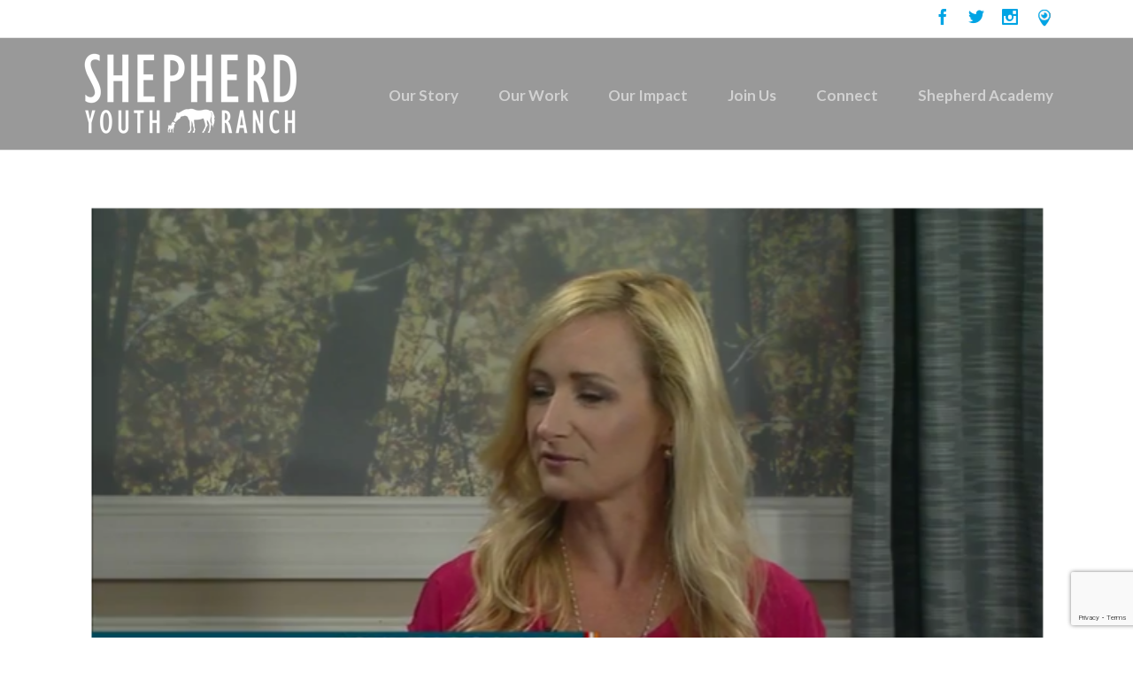

--- FILE ---
content_type: text/html; charset=utf-8
request_url: https://www.google.com/recaptcha/api2/anchor?ar=1&k=6LdKsuUUAAAAAKDFFKT7mxC6DvM5I5R_3ajbC_hS&co=aHR0cHM6Ly9zaGVwaGVyZHlvdXRocmFuY2gub3JnOjQ0Mw..&hl=en&v=PoyoqOPhxBO7pBk68S4YbpHZ&size=invisible&anchor-ms=20000&execute-ms=30000&cb=myrgz31lj2zm
body_size: 48718
content:
<!DOCTYPE HTML><html dir="ltr" lang="en"><head><meta http-equiv="Content-Type" content="text/html; charset=UTF-8">
<meta http-equiv="X-UA-Compatible" content="IE=edge">
<title>reCAPTCHA</title>
<style type="text/css">
/* cyrillic-ext */
@font-face {
  font-family: 'Roboto';
  font-style: normal;
  font-weight: 400;
  font-stretch: 100%;
  src: url(//fonts.gstatic.com/s/roboto/v48/KFO7CnqEu92Fr1ME7kSn66aGLdTylUAMa3GUBHMdazTgWw.woff2) format('woff2');
  unicode-range: U+0460-052F, U+1C80-1C8A, U+20B4, U+2DE0-2DFF, U+A640-A69F, U+FE2E-FE2F;
}
/* cyrillic */
@font-face {
  font-family: 'Roboto';
  font-style: normal;
  font-weight: 400;
  font-stretch: 100%;
  src: url(//fonts.gstatic.com/s/roboto/v48/KFO7CnqEu92Fr1ME7kSn66aGLdTylUAMa3iUBHMdazTgWw.woff2) format('woff2');
  unicode-range: U+0301, U+0400-045F, U+0490-0491, U+04B0-04B1, U+2116;
}
/* greek-ext */
@font-face {
  font-family: 'Roboto';
  font-style: normal;
  font-weight: 400;
  font-stretch: 100%;
  src: url(//fonts.gstatic.com/s/roboto/v48/KFO7CnqEu92Fr1ME7kSn66aGLdTylUAMa3CUBHMdazTgWw.woff2) format('woff2');
  unicode-range: U+1F00-1FFF;
}
/* greek */
@font-face {
  font-family: 'Roboto';
  font-style: normal;
  font-weight: 400;
  font-stretch: 100%;
  src: url(//fonts.gstatic.com/s/roboto/v48/KFO7CnqEu92Fr1ME7kSn66aGLdTylUAMa3-UBHMdazTgWw.woff2) format('woff2');
  unicode-range: U+0370-0377, U+037A-037F, U+0384-038A, U+038C, U+038E-03A1, U+03A3-03FF;
}
/* math */
@font-face {
  font-family: 'Roboto';
  font-style: normal;
  font-weight: 400;
  font-stretch: 100%;
  src: url(//fonts.gstatic.com/s/roboto/v48/KFO7CnqEu92Fr1ME7kSn66aGLdTylUAMawCUBHMdazTgWw.woff2) format('woff2');
  unicode-range: U+0302-0303, U+0305, U+0307-0308, U+0310, U+0312, U+0315, U+031A, U+0326-0327, U+032C, U+032F-0330, U+0332-0333, U+0338, U+033A, U+0346, U+034D, U+0391-03A1, U+03A3-03A9, U+03B1-03C9, U+03D1, U+03D5-03D6, U+03F0-03F1, U+03F4-03F5, U+2016-2017, U+2034-2038, U+203C, U+2040, U+2043, U+2047, U+2050, U+2057, U+205F, U+2070-2071, U+2074-208E, U+2090-209C, U+20D0-20DC, U+20E1, U+20E5-20EF, U+2100-2112, U+2114-2115, U+2117-2121, U+2123-214F, U+2190, U+2192, U+2194-21AE, U+21B0-21E5, U+21F1-21F2, U+21F4-2211, U+2213-2214, U+2216-22FF, U+2308-230B, U+2310, U+2319, U+231C-2321, U+2336-237A, U+237C, U+2395, U+239B-23B7, U+23D0, U+23DC-23E1, U+2474-2475, U+25AF, U+25B3, U+25B7, U+25BD, U+25C1, U+25CA, U+25CC, U+25FB, U+266D-266F, U+27C0-27FF, U+2900-2AFF, U+2B0E-2B11, U+2B30-2B4C, U+2BFE, U+3030, U+FF5B, U+FF5D, U+1D400-1D7FF, U+1EE00-1EEFF;
}
/* symbols */
@font-face {
  font-family: 'Roboto';
  font-style: normal;
  font-weight: 400;
  font-stretch: 100%;
  src: url(//fonts.gstatic.com/s/roboto/v48/KFO7CnqEu92Fr1ME7kSn66aGLdTylUAMaxKUBHMdazTgWw.woff2) format('woff2');
  unicode-range: U+0001-000C, U+000E-001F, U+007F-009F, U+20DD-20E0, U+20E2-20E4, U+2150-218F, U+2190, U+2192, U+2194-2199, U+21AF, U+21E6-21F0, U+21F3, U+2218-2219, U+2299, U+22C4-22C6, U+2300-243F, U+2440-244A, U+2460-24FF, U+25A0-27BF, U+2800-28FF, U+2921-2922, U+2981, U+29BF, U+29EB, U+2B00-2BFF, U+4DC0-4DFF, U+FFF9-FFFB, U+10140-1018E, U+10190-1019C, U+101A0, U+101D0-101FD, U+102E0-102FB, U+10E60-10E7E, U+1D2C0-1D2D3, U+1D2E0-1D37F, U+1F000-1F0FF, U+1F100-1F1AD, U+1F1E6-1F1FF, U+1F30D-1F30F, U+1F315, U+1F31C, U+1F31E, U+1F320-1F32C, U+1F336, U+1F378, U+1F37D, U+1F382, U+1F393-1F39F, U+1F3A7-1F3A8, U+1F3AC-1F3AF, U+1F3C2, U+1F3C4-1F3C6, U+1F3CA-1F3CE, U+1F3D4-1F3E0, U+1F3ED, U+1F3F1-1F3F3, U+1F3F5-1F3F7, U+1F408, U+1F415, U+1F41F, U+1F426, U+1F43F, U+1F441-1F442, U+1F444, U+1F446-1F449, U+1F44C-1F44E, U+1F453, U+1F46A, U+1F47D, U+1F4A3, U+1F4B0, U+1F4B3, U+1F4B9, U+1F4BB, U+1F4BF, U+1F4C8-1F4CB, U+1F4D6, U+1F4DA, U+1F4DF, U+1F4E3-1F4E6, U+1F4EA-1F4ED, U+1F4F7, U+1F4F9-1F4FB, U+1F4FD-1F4FE, U+1F503, U+1F507-1F50B, U+1F50D, U+1F512-1F513, U+1F53E-1F54A, U+1F54F-1F5FA, U+1F610, U+1F650-1F67F, U+1F687, U+1F68D, U+1F691, U+1F694, U+1F698, U+1F6AD, U+1F6B2, U+1F6B9-1F6BA, U+1F6BC, U+1F6C6-1F6CF, U+1F6D3-1F6D7, U+1F6E0-1F6EA, U+1F6F0-1F6F3, U+1F6F7-1F6FC, U+1F700-1F7FF, U+1F800-1F80B, U+1F810-1F847, U+1F850-1F859, U+1F860-1F887, U+1F890-1F8AD, U+1F8B0-1F8BB, U+1F8C0-1F8C1, U+1F900-1F90B, U+1F93B, U+1F946, U+1F984, U+1F996, U+1F9E9, U+1FA00-1FA6F, U+1FA70-1FA7C, U+1FA80-1FA89, U+1FA8F-1FAC6, U+1FACE-1FADC, U+1FADF-1FAE9, U+1FAF0-1FAF8, U+1FB00-1FBFF;
}
/* vietnamese */
@font-face {
  font-family: 'Roboto';
  font-style: normal;
  font-weight: 400;
  font-stretch: 100%;
  src: url(//fonts.gstatic.com/s/roboto/v48/KFO7CnqEu92Fr1ME7kSn66aGLdTylUAMa3OUBHMdazTgWw.woff2) format('woff2');
  unicode-range: U+0102-0103, U+0110-0111, U+0128-0129, U+0168-0169, U+01A0-01A1, U+01AF-01B0, U+0300-0301, U+0303-0304, U+0308-0309, U+0323, U+0329, U+1EA0-1EF9, U+20AB;
}
/* latin-ext */
@font-face {
  font-family: 'Roboto';
  font-style: normal;
  font-weight: 400;
  font-stretch: 100%;
  src: url(//fonts.gstatic.com/s/roboto/v48/KFO7CnqEu92Fr1ME7kSn66aGLdTylUAMa3KUBHMdazTgWw.woff2) format('woff2');
  unicode-range: U+0100-02BA, U+02BD-02C5, U+02C7-02CC, U+02CE-02D7, U+02DD-02FF, U+0304, U+0308, U+0329, U+1D00-1DBF, U+1E00-1E9F, U+1EF2-1EFF, U+2020, U+20A0-20AB, U+20AD-20C0, U+2113, U+2C60-2C7F, U+A720-A7FF;
}
/* latin */
@font-face {
  font-family: 'Roboto';
  font-style: normal;
  font-weight: 400;
  font-stretch: 100%;
  src: url(//fonts.gstatic.com/s/roboto/v48/KFO7CnqEu92Fr1ME7kSn66aGLdTylUAMa3yUBHMdazQ.woff2) format('woff2');
  unicode-range: U+0000-00FF, U+0131, U+0152-0153, U+02BB-02BC, U+02C6, U+02DA, U+02DC, U+0304, U+0308, U+0329, U+2000-206F, U+20AC, U+2122, U+2191, U+2193, U+2212, U+2215, U+FEFF, U+FFFD;
}
/* cyrillic-ext */
@font-face {
  font-family: 'Roboto';
  font-style: normal;
  font-weight: 500;
  font-stretch: 100%;
  src: url(//fonts.gstatic.com/s/roboto/v48/KFO7CnqEu92Fr1ME7kSn66aGLdTylUAMa3GUBHMdazTgWw.woff2) format('woff2');
  unicode-range: U+0460-052F, U+1C80-1C8A, U+20B4, U+2DE0-2DFF, U+A640-A69F, U+FE2E-FE2F;
}
/* cyrillic */
@font-face {
  font-family: 'Roboto';
  font-style: normal;
  font-weight: 500;
  font-stretch: 100%;
  src: url(//fonts.gstatic.com/s/roboto/v48/KFO7CnqEu92Fr1ME7kSn66aGLdTylUAMa3iUBHMdazTgWw.woff2) format('woff2');
  unicode-range: U+0301, U+0400-045F, U+0490-0491, U+04B0-04B1, U+2116;
}
/* greek-ext */
@font-face {
  font-family: 'Roboto';
  font-style: normal;
  font-weight: 500;
  font-stretch: 100%;
  src: url(//fonts.gstatic.com/s/roboto/v48/KFO7CnqEu92Fr1ME7kSn66aGLdTylUAMa3CUBHMdazTgWw.woff2) format('woff2');
  unicode-range: U+1F00-1FFF;
}
/* greek */
@font-face {
  font-family: 'Roboto';
  font-style: normal;
  font-weight: 500;
  font-stretch: 100%;
  src: url(//fonts.gstatic.com/s/roboto/v48/KFO7CnqEu92Fr1ME7kSn66aGLdTylUAMa3-UBHMdazTgWw.woff2) format('woff2');
  unicode-range: U+0370-0377, U+037A-037F, U+0384-038A, U+038C, U+038E-03A1, U+03A3-03FF;
}
/* math */
@font-face {
  font-family: 'Roboto';
  font-style: normal;
  font-weight: 500;
  font-stretch: 100%;
  src: url(//fonts.gstatic.com/s/roboto/v48/KFO7CnqEu92Fr1ME7kSn66aGLdTylUAMawCUBHMdazTgWw.woff2) format('woff2');
  unicode-range: U+0302-0303, U+0305, U+0307-0308, U+0310, U+0312, U+0315, U+031A, U+0326-0327, U+032C, U+032F-0330, U+0332-0333, U+0338, U+033A, U+0346, U+034D, U+0391-03A1, U+03A3-03A9, U+03B1-03C9, U+03D1, U+03D5-03D6, U+03F0-03F1, U+03F4-03F5, U+2016-2017, U+2034-2038, U+203C, U+2040, U+2043, U+2047, U+2050, U+2057, U+205F, U+2070-2071, U+2074-208E, U+2090-209C, U+20D0-20DC, U+20E1, U+20E5-20EF, U+2100-2112, U+2114-2115, U+2117-2121, U+2123-214F, U+2190, U+2192, U+2194-21AE, U+21B0-21E5, U+21F1-21F2, U+21F4-2211, U+2213-2214, U+2216-22FF, U+2308-230B, U+2310, U+2319, U+231C-2321, U+2336-237A, U+237C, U+2395, U+239B-23B7, U+23D0, U+23DC-23E1, U+2474-2475, U+25AF, U+25B3, U+25B7, U+25BD, U+25C1, U+25CA, U+25CC, U+25FB, U+266D-266F, U+27C0-27FF, U+2900-2AFF, U+2B0E-2B11, U+2B30-2B4C, U+2BFE, U+3030, U+FF5B, U+FF5D, U+1D400-1D7FF, U+1EE00-1EEFF;
}
/* symbols */
@font-face {
  font-family: 'Roboto';
  font-style: normal;
  font-weight: 500;
  font-stretch: 100%;
  src: url(//fonts.gstatic.com/s/roboto/v48/KFO7CnqEu92Fr1ME7kSn66aGLdTylUAMaxKUBHMdazTgWw.woff2) format('woff2');
  unicode-range: U+0001-000C, U+000E-001F, U+007F-009F, U+20DD-20E0, U+20E2-20E4, U+2150-218F, U+2190, U+2192, U+2194-2199, U+21AF, U+21E6-21F0, U+21F3, U+2218-2219, U+2299, U+22C4-22C6, U+2300-243F, U+2440-244A, U+2460-24FF, U+25A0-27BF, U+2800-28FF, U+2921-2922, U+2981, U+29BF, U+29EB, U+2B00-2BFF, U+4DC0-4DFF, U+FFF9-FFFB, U+10140-1018E, U+10190-1019C, U+101A0, U+101D0-101FD, U+102E0-102FB, U+10E60-10E7E, U+1D2C0-1D2D3, U+1D2E0-1D37F, U+1F000-1F0FF, U+1F100-1F1AD, U+1F1E6-1F1FF, U+1F30D-1F30F, U+1F315, U+1F31C, U+1F31E, U+1F320-1F32C, U+1F336, U+1F378, U+1F37D, U+1F382, U+1F393-1F39F, U+1F3A7-1F3A8, U+1F3AC-1F3AF, U+1F3C2, U+1F3C4-1F3C6, U+1F3CA-1F3CE, U+1F3D4-1F3E0, U+1F3ED, U+1F3F1-1F3F3, U+1F3F5-1F3F7, U+1F408, U+1F415, U+1F41F, U+1F426, U+1F43F, U+1F441-1F442, U+1F444, U+1F446-1F449, U+1F44C-1F44E, U+1F453, U+1F46A, U+1F47D, U+1F4A3, U+1F4B0, U+1F4B3, U+1F4B9, U+1F4BB, U+1F4BF, U+1F4C8-1F4CB, U+1F4D6, U+1F4DA, U+1F4DF, U+1F4E3-1F4E6, U+1F4EA-1F4ED, U+1F4F7, U+1F4F9-1F4FB, U+1F4FD-1F4FE, U+1F503, U+1F507-1F50B, U+1F50D, U+1F512-1F513, U+1F53E-1F54A, U+1F54F-1F5FA, U+1F610, U+1F650-1F67F, U+1F687, U+1F68D, U+1F691, U+1F694, U+1F698, U+1F6AD, U+1F6B2, U+1F6B9-1F6BA, U+1F6BC, U+1F6C6-1F6CF, U+1F6D3-1F6D7, U+1F6E0-1F6EA, U+1F6F0-1F6F3, U+1F6F7-1F6FC, U+1F700-1F7FF, U+1F800-1F80B, U+1F810-1F847, U+1F850-1F859, U+1F860-1F887, U+1F890-1F8AD, U+1F8B0-1F8BB, U+1F8C0-1F8C1, U+1F900-1F90B, U+1F93B, U+1F946, U+1F984, U+1F996, U+1F9E9, U+1FA00-1FA6F, U+1FA70-1FA7C, U+1FA80-1FA89, U+1FA8F-1FAC6, U+1FACE-1FADC, U+1FADF-1FAE9, U+1FAF0-1FAF8, U+1FB00-1FBFF;
}
/* vietnamese */
@font-face {
  font-family: 'Roboto';
  font-style: normal;
  font-weight: 500;
  font-stretch: 100%;
  src: url(//fonts.gstatic.com/s/roboto/v48/KFO7CnqEu92Fr1ME7kSn66aGLdTylUAMa3OUBHMdazTgWw.woff2) format('woff2');
  unicode-range: U+0102-0103, U+0110-0111, U+0128-0129, U+0168-0169, U+01A0-01A1, U+01AF-01B0, U+0300-0301, U+0303-0304, U+0308-0309, U+0323, U+0329, U+1EA0-1EF9, U+20AB;
}
/* latin-ext */
@font-face {
  font-family: 'Roboto';
  font-style: normal;
  font-weight: 500;
  font-stretch: 100%;
  src: url(//fonts.gstatic.com/s/roboto/v48/KFO7CnqEu92Fr1ME7kSn66aGLdTylUAMa3KUBHMdazTgWw.woff2) format('woff2');
  unicode-range: U+0100-02BA, U+02BD-02C5, U+02C7-02CC, U+02CE-02D7, U+02DD-02FF, U+0304, U+0308, U+0329, U+1D00-1DBF, U+1E00-1E9F, U+1EF2-1EFF, U+2020, U+20A0-20AB, U+20AD-20C0, U+2113, U+2C60-2C7F, U+A720-A7FF;
}
/* latin */
@font-face {
  font-family: 'Roboto';
  font-style: normal;
  font-weight: 500;
  font-stretch: 100%;
  src: url(//fonts.gstatic.com/s/roboto/v48/KFO7CnqEu92Fr1ME7kSn66aGLdTylUAMa3yUBHMdazQ.woff2) format('woff2');
  unicode-range: U+0000-00FF, U+0131, U+0152-0153, U+02BB-02BC, U+02C6, U+02DA, U+02DC, U+0304, U+0308, U+0329, U+2000-206F, U+20AC, U+2122, U+2191, U+2193, U+2212, U+2215, U+FEFF, U+FFFD;
}
/* cyrillic-ext */
@font-face {
  font-family: 'Roboto';
  font-style: normal;
  font-weight: 900;
  font-stretch: 100%;
  src: url(//fonts.gstatic.com/s/roboto/v48/KFO7CnqEu92Fr1ME7kSn66aGLdTylUAMa3GUBHMdazTgWw.woff2) format('woff2');
  unicode-range: U+0460-052F, U+1C80-1C8A, U+20B4, U+2DE0-2DFF, U+A640-A69F, U+FE2E-FE2F;
}
/* cyrillic */
@font-face {
  font-family: 'Roboto';
  font-style: normal;
  font-weight: 900;
  font-stretch: 100%;
  src: url(//fonts.gstatic.com/s/roboto/v48/KFO7CnqEu92Fr1ME7kSn66aGLdTylUAMa3iUBHMdazTgWw.woff2) format('woff2');
  unicode-range: U+0301, U+0400-045F, U+0490-0491, U+04B0-04B1, U+2116;
}
/* greek-ext */
@font-face {
  font-family: 'Roboto';
  font-style: normal;
  font-weight: 900;
  font-stretch: 100%;
  src: url(//fonts.gstatic.com/s/roboto/v48/KFO7CnqEu92Fr1ME7kSn66aGLdTylUAMa3CUBHMdazTgWw.woff2) format('woff2');
  unicode-range: U+1F00-1FFF;
}
/* greek */
@font-face {
  font-family: 'Roboto';
  font-style: normal;
  font-weight: 900;
  font-stretch: 100%;
  src: url(//fonts.gstatic.com/s/roboto/v48/KFO7CnqEu92Fr1ME7kSn66aGLdTylUAMa3-UBHMdazTgWw.woff2) format('woff2');
  unicode-range: U+0370-0377, U+037A-037F, U+0384-038A, U+038C, U+038E-03A1, U+03A3-03FF;
}
/* math */
@font-face {
  font-family: 'Roboto';
  font-style: normal;
  font-weight: 900;
  font-stretch: 100%;
  src: url(//fonts.gstatic.com/s/roboto/v48/KFO7CnqEu92Fr1ME7kSn66aGLdTylUAMawCUBHMdazTgWw.woff2) format('woff2');
  unicode-range: U+0302-0303, U+0305, U+0307-0308, U+0310, U+0312, U+0315, U+031A, U+0326-0327, U+032C, U+032F-0330, U+0332-0333, U+0338, U+033A, U+0346, U+034D, U+0391-03A1, U+03A3-03A9, U+03B1-03C9, U+03D1, U+03D5-03D6, U+03F0-03F1, U+03F4-03F5, U+2016-2017, U+2034-2038, U+203C, U+2040, U+2043, U+2047, U+2050, U+2057, U+205F, U+2070-2071, U+2074-208E, U+2090-209C, U+20D0-20DC, U+20E1, U+20E5-20EF, U+2100-2112, U+2114-2115, U+2117-2121, U+2123-214F, U+2190, U+2192, U+2194-21AE, U+21B0-21E5, U+21F1-21F2, U+21F4-2211, U+2213-2214, U+2216-22FF, U+2308-230B, U+2310, U+2319, U+231C-2321, U+2336-237A, U+237C, U+2395, U+239B-23B7, U+23D0, U+23DC-23E1, U+2474-2475, U+25AF, U+25B3, U+25B7, U+25BD, U+25C1, U+25CA, U+25CC, U+25FB, U+266D-266F, U+27C0-27FF, U+2900-2AFF, U+2B0E-2B11, U+2B30-2B4C, U+2BFE, U+3030, U+FF5B, U+FF5D, U+1D400-1D7FF, U+1EE00-1EEFF;
}
/* symbols */
@font-face {
  font-family: 'Roboto';
  font-style: normal;
  font-weight: 900;
  font-stretch: 100%;
  src: url(//fonts.gstatic.com/s/roboto/v48/KFO7CnqEu92Fr1ME7kSn66aGLdTylUAMaxKUBHMdazTgWw.woff2) format('woff2');
  unicode-range: U+0001-000C, U+000E-001F, U+007F-009F, U+20DD-20E0, U+20E2-20E4, U+2150-218F, U+2190, U+2192, U+2194-2199, U+21AF, U+21E6-21F0, U+21F3, U+2218-2219, U+2299, U+22C4-22C6, U+2300-243F, U+2440-244A, U+2460-24FF, U+25A0-27BF, U+2800-28FF, U+2921-2922, U+2981, U+29BF, U+29EB, U+2B00-2BFF, U+4DC0-4DFF, U+FFF9-FFFB, U+10140-1018E, U+10190-1019C, U+101A0, U+101D0-101FD, U+102E0-102FB, U+10E60-10E7E, U+1D2C0-1D2D3, U+1D2E0-1D37F, U+1F000-1F0FF, U+1F100-1F1AD, U+1F1E6-1F1FF, U+1F30D-1F30F, U+1F315, U+1F31C, U+1F31E, U+1F320-1F32C, U+1F336, U+1F378, U+1F37D, U+1F382, U+1F393-1F39F, U+1F3A7-1F3A8, U+1F3AC-1F3AF, U+1F3C2, U+1F3C4-1F3C6, U+1F3CA-1F3CE, U+1F3D4-1F3E0, U+1F3ED, U+1F3F1-1F3F3, U+1F3F5-1F3F7, U+1F408, U+1F415, U+1F41F, U+1F426, U+1F43F, U+1F441-1F442, U+1F444, U+1F446-1F449, U+1F44C-1F44E, U+1F453, U+1F46A, U+1F47D, U+1F4A3, U+1F4B0, U+1F4B3, U+1F4B9, U+1F4BB, U+1F4BF, U+1F4C8-1F4CB, U+1F4D6, U+1F4DA, U+1F4DF, U+1F4E3-1F4E6, U+1F4EA-1F4ED, U+1F4F7, U+1F4F9-1F4FB, U+1F4FD-1F4FE, U+1F503, U+1F507-1F50B, U+1F50D, U+1F512-1F513, U+1F53E-1F54A, U+1F54F-1F5FA, U+1F610, U+1F650-1F67F, U+1F687, U+1F68D, U+1F691, U+1F694, U+1F698, U+1F6AD, U+1F6B2, U+1F6B9-1F6BA, U+1F6BC, U+1F6C6-1F6CF, U+1F6D3-1F6D7, U+1F6E0-1F6EA, U+1F6F0-1F6F3, U+1F6F7-1F6FC, U+1F700-1F7FF, U+1F800-1F80B, U+1F810-1F847, U+1F850-1F859, U+1F860-1F887, U+1F890-1F8AD, U+1F8B0-1F8BB, U+1F8C0-1F8C1, U+1F900-1F90B, U+1F93B, U+1F946, U+1F984, U+1F996, U+1F9E9, U+1FA00-1FA6F, U+1FA70-1FA7C, U+1FA80-1FA89, U+1FA8F-1FAC6, U+1FACE-1FADC, U+1FADF-1FAE9, U+1FAF0-1FAF8, U+1FB00-1FBFF;
}
/* vietnamese */
@font-face {
  font-family: 'Roboto';
  font-style: normal;
  font-weight: 900;
  font-stretch: 100%;
  src: url(//fonts.gstatic.com/s/roboto/v48/KFO7CnqEu92Fr1ME7kSn66aGLdTylUAMa3OUBHMdazTgWw.woff2) format('woff2');
  unicode-range: U+0102-0103, U+0110-0111, U+0128-0129, U+0168-0169, U+01A0-01A1, U+01AF-01B0, U+0300-0301, U+0303-0304, U+0308-0309, U+0323, U+0329, U+1EA0-1EF9, U+20AB;
}
/* latin-ext */
@font-face {
  font-family: 'Roboto';
  font-style: normal;
  font-weight: 900;
  font-stretch: 100%;
  src: url(//fonts.gstatic.com/s/roboto/v48/KFO7CnqEu92Fr1ME7kSn66aGLdTylUAMa3KUBHMdazTgWw.woff2) format('woff2');
  unicode-range: U+0100-02BA, U+02BD-02C5, U+02C7-02CC, U+02CE-02D7, U+02DD-02FF, U+0304, U+0308, U+0329, U+1D00-1DBF, U+1E00-1E9F, U+1EF2-1EFF, U+2020, U+20A0-20AB, U+20AD-20C0, U+2113, U+2C60-2C7F, U+A720-A7FF;
}
/* latin */
@font-face {
  font-family: 'Roboto';
  font-style: normal;
  font-weight: 900;
  font-stretch: 100%;
  src: url(//fonts.gstatic.com/s/roboto/v48/KFO7CnqEu92Fr1ME7kSn66aGLdTylUAMa3yUBHMdazQ.woff2) format('woff2');
  unicode-range: U+0000-00FF, U+0131, U+0152-0153, U+02BB-02BC, U+02C6, U+02DA, U+02DC, U+0304, U+0308, U+0329, U+2000-206F, U+20AC, U+2122, U+2191, U+2193, U+2212, U+2215, U+FEFF, U+FFFD;
}

</style>
<link rel="stylesheet" type="text/css" href="https://www.gstatic.com/recaptcha/releases/PoyoqOPhxBO7pBk68S4YbpHZ/styles__ltr.css">
<script nonce="ixOWb72adj4E67PLtINC7Q" type="text/javascript">window['__recaptcha_api'] = 'https://www.google.com/recaptcha/api2/';</script>
<script type="text/javascript" src="https://www.gstatic.com/recaptcha/releases/PoyoqOPhxBO7pBk68S4YbpHZ/recaptcha__en.js" nonce="ixOWb72adj4E67PLtINC7Q">
      
    </script></head>
<body><div id="rc-anchor-alert" class="rc-anchor-alert"></div>
<input type="hidden" id="recaptcha-token" value="[base64]">
<script type="text/javascript" nonce="ixOWb72adj4E67PLtINC7Q">
      recaptcha.anchor.Main.init("[\x22ainput\x22,[\x22bgdata\x22,\x22\x22,\[base64]/[base64]/UltIKytdPWE6KGE8MjA0OD9SW0grK109YT4+NnwxOTI6KChhJjY0NTEyKT09NTUyOTYmJnErMTxoLmxlbmd0aCYmKGguY2hhckNvZGVBdChxKzEpJjY0NTEyKT09NTYzMjA/[base64]/MjU1OlI/[base64]/[base64]/[base64]/[base64]/[base64]/[base64]/[base64]/[base64]/[base64]/[base64]\x22,\[base64]\x22,\x22w4hYwpIiw6ErwrDDiAvDjCfDjMOQwozCpWoswq7DuMOwMFR/woXDnXTClyfDuU/[base64]/[base64]/[base64]/Ch8OqwrknwpHDiiorw6RENsOrVMOJwq9Qw6bDl8K4wpjCnE9SOQPDnkBtPsOow7XDvWsHA8O8GcKXwqPCn2tUDxvDhsK0KzrCjwI3McOMw6zDv8KAY3/Do33CkcKGDcOtDVzDrMObP8O8wrLDohRxwqDCvcOKRsKef8OHwoLClDRffyfDjQ3CpSlrw6snw63CpMKkD8KPe8KSwoxgOmB4woXCtMKqw7DCvsO7wqEBCARIJ8OLN8Oiwox5bwN1woVnw7PDlMOUw44+wqTDghduwrHCs1sbw7XDucOXCUPDu8OuwpJ+w7/DoTzChGrDicKVw4Vzwo3Cgk/Dk8Osw5gza8OQW3/DoMKLw5FgMcKCNsKXwpBaw6AACsOewoZlw48eAijClCQdwoJlZzXCvjtrNj/CugjCkHsjwpELw7bDt1lMe8OdRMKxESPCosOnwo/CqVZxwrbDr8O0DMOWK8Kedn4UwrXDt8KeCcKnw6cFwo0jwrHDvT3CuEEpSEE8dcOQw6McOcO5w6zChMK+w6kkRRhjwqPDtw7CmMKmTlNOGUPChB7Dkw4UcUx4w57Dk3VQWcKMWMK/GTHCk8Ocw43DsQnDuMO7HFbDisKpwqN6w74yWyVcXinDrMO7L8O2aWlqAMOjw6t4wr/CoQfDqWIQwq/CkMOQBsOjP1bDiARaw7B2w6nDqsKeVGnCiV5VJsO3wpTDusOjU8O+w5HCrnzDrBIwCMOOMiJbZcK8WMKWwrJYw7QDwpPCoMKXw4rCgCk8w6fCpH5KZsODwpQeI8KsA3AvEcOqwoDDosOkw7/CklDCu8OpwqTDl1DDgWPCsCHDrcKfCnDDjw7CvDTDtjNPwpFbwrdmwqXCixwxwp7Ck0NLw53DsRzCp1jCmhrCvsOYw7Mxw5DDo8K/[base64]/[base64]/CnH8Zw7gowr4YwqbCliLDtsKhPMKZw6sqTAQ1I8OnVcKLC07CklJiw4E4TldDw7zCk8KESGPCjEPCkcKlK0/DkMOybjhcE8Kww4bCqgJxw6DDhsKbw6DCvnk7dcODRSsxWS8jw4QPQ1Z5WsKEw7xkFl5beEzDsMKIw7fCqsKGw6tWbD4YwqLCqnjCliPDj8O9wrIZPcOfJ1h2w690PMKFwq4wOMOLw7cYwp/DiH7CuMOeKsOyX8K9HMKkQsKxbMOUwokaOifDjHLDgyYCwrR6wqQBD2wYA8KDEsOvGcOiZ8OKUMOkwpHCnF/Co8KowpsCcsONEMKtwrIIBsKsaMOPwp3DuTkWwrcjYxLDtcK1TcOqOcOYwqh0w5/Cp8OXLjB4VcKgdcObRMKGBB5aG8K/w5DCrTrDpsObwq9cP8KxH14cV8OkwrnCtMOTZsOww7EeD8Ogw6wMUl7Do3TDuMOHwo1xSMKkw4ElMSt7wpwTJsOyIsK5w4Q/bcKSMxwywr3CiMKuwoFew6fDqsKfAEfCnW/CrEcQOcKiw6Irwo3Ck2IlREYXKngEwqQdKmVZIMOzF3cANFXCmcKzM8KuwrHDjcO0w6bDuy8CCcKkwrLDnytEHcOIw7N8ClLCoANlIGsVw6jCksObw5bDnWjDnS1DPsK2VVUGwqjDqUFvwpLDkg/DsVxvwozCiwwTD2bDvGF0wqvDkE/CucKdwqwFe8K/[base64]/DusOQP8K/w7caw4QWw4LCosKrfhpNLBTCjEoAwpnDjAIbw73CgcORVsK7ExrDssOMR1/Dsk0jf0PDgMKEw7g3f8OZwq4/[base64]/CvzZnwrDDh8K6JcObwqR1KsKJwrfDmMOKw4LDnTLCuMKcw4RfSC7Dn8ORTMKRBMKuTVBRHDN/[base64]/ChCsYQiPDhcOXw5QHAcOmw4VYKcOFZcOCw7Jlc2zCiQ/CtWfDh2jDv8KDGk3Dvj4swqDDkBLDoMOnD0wew43Dp8K/wr96w6NqUSlEcRd5McKQw7ljw7gWw7TDpB5rw6kkw6pnwoBOwrvCi8K+UcO4FWlOBcKqwppJDMOvw4PDosKow5t3AcOGw7xSL1tYVcOmW0fCtMK4wq1rw554woLDnMOqJsKqP1/Dq8ONwpchLsOiaHkHBMKpGS8sEWF5WsKhcXrCphjCpz1VBE7CtU0+wq9bwo0nw5rDtcKBwq/[base64]/CrW8Iw4vCiQbDqMKSwqI/DMKnwptsWcOBBxHDlRNAw4VOw6Amwp7ChCnDnsKREE3DiR7DiRnCnAfCm1xEwpAQc3TCu07CiFAFKMK/w6XDmMKmFA/Dilpmw7bDucOAwrZ6GWnDssK3SMKKf8Onw7J/QzXCt8OyNTvDmcKrAnVeTMO3woXCuRTCksKVw7bCmSnDkxEqw5XDvsK6Z8KAw7DChsO9w7HCt2/[base64]/Dp8KoT05wwpAow43DqEHDlXUKDE7CucO+IcKZw58sdA9yOTwkScKGw4x5FcORO8KpRRx0wq3DnsKBwoNbP07Cj0vCgcKSOSBZYsKNDT3Cq3XCvWtQZCdzw5LCrsKkwprChWHDksOTwqAQPsKhw5vCnGnCsMKxVcOcw4oDGMKfw6/Cp17DoATCrcKVwrfCnTnDosK2X8OAw4XCkEsuI8KcwqNNVMOkZTdUY8K3w4kqwrJ0w7zDlHk0wqnDvW1JS389MMKJCzcCPF3DpHp8dhZ6FgI8SWrDkxHDiy/CgW3ClsOhGkXDrT/Dki5Yw4vCj1o8wrMvwp/DtSzDoQpAaUzCvHcJwovDmDvDmsObcD/[base64]/CgMK3w4rCiGPClsOSwovDp8OdwojClsK7BMOSURMAHCzDtsO4w6PDkDR2diphGcOEGDo1wofDmCbDkcOqwofDq8OCw6/[base64]/[base64]/CtGZywqvDjMOLw78Xw7I3w7XCjMK8w6JlSMKnMMOGQMK9w4rCu2IHQGIaw6XCuCkIwqPCrsKJwp1PI8Knwo9dw5PCrMKTwplXwrkoNh8DJ8KHw7JiwohkW3fDiMK2I10Qw68OB2rCmcOFw7RtRsKBwr/DumM+wpkowrfClkvDkW97wp/DohA3HGBHA1RMfcKKwoguwqApV8OowrxxwrIdU1jCv8KCw7Fvw6dRNcObw4PDkDwswqPDvH/CnQYVOjAuwqQKHcK6DcK5w4cmw5ArK8KMw7nCpHjCnBHDssOtwoTCl8K7bxnCiX3DtH8pwpxbwptDOFc+wpTDrcOeP1dKVMOfw4ZJbnMowpJ/[base64]/DlRMbw5U+w6JOw63DnMKNwqLCs8OiAlvDhcOIXHInw51KwpRDwq1Kw7chZH1Hw6nDqMOWw5zCnMKewoFBWUl8w5JSflTCuMOjwqHCssOdwp8Gw5QdBldRKDZzYwJmw45Two7CtsKcwonCv1bDlcK2wr/DrXhgw7Ndw4p1wo/DnSTDncKqw7/[base64]/Dq2HCjit3wrVJRHHDrVtoWnDCscKmw5wFwpAgUcOjT8Kxw4vDs8KgLFrDhMODXsOKAxokO8KUTHlwRMKrw6RTwobDnFDDikDDtF59bldKT8KewrXDosKGf0HDkMO1PsOFOcOswqPDvzRzYWp4wqnDhcOVwoNfw4LDqGLCi1TDrFEUwo/Cn0HDkQvCnFQ1w5IIB05fw6rDqmnCrcOhw77Cty7DhMOoF8O0RsKxw4wCXWoBw7hfwoUyUTHDhlzCpWrDvTPCnQXCpsK4CsOHw4opwozDsF/[base64]/CgMOYCW/Cs8KzchDCuQrDuwXCqcOaw6vDqyZvwrA+cEl0G8KVD1vDjUYIbG3DpMK8wqvDlcKEURPDvsO/[base64]/Duj7DiWZbwqTCgMKmLMKZUsK6Rh7Ds8O/[base64]/Ds8ObwoPDlg4ywoHCoS/[base64]/wqFLdcK9wql5fcOhGB7ChU3CjFXCtjzCjhXCvS1IWMOdUcK7w4sHHEsbWsK6wqXDqBcUXMKbw4lBL8KXF8Owwr4twoUjwoocw5fDrRfCrsOHe8ORN8OqPnzDlsKvwpJNGjLDl341wpZGwpHDpy4BwrE/RW0dT0fCkHUNW8KMMcKlw7N1VsO+w6HCtcOuwr8DEyDCncKUw5vDs8K2A8KmHit/PnA5wrEHw6A0w4h8wq/[base64]/NhAHVsONNX81YMOoYXfDs8KNw57Drkd+OxgqwpXCgsKDw6g/wrPDpn7Cvy9tw5jCvhNCwpwbTCcBaVzCp8K6w5/[base64]/CusOEK8OZdCbChFYuQsK4dMKwwo/DrURvV8O0wrDCk8Kgw7fDrDN8w4ZeKsKLw4g3WTrDpSkMRFx7w59RwpI9NsKJMjFFMMK8Y0LCkgsnfcOJw6Qhw7bCrsKcVcKJw6/CgsOiwrE1EBjCsMKGwo3Cr2DCvnABwqwQw49Gw7/[base64]/CrMOZHA5Bw5PCscOLwq3CmxBxw400wofCsxnDkjIFwoHCicOrM8ONPMKGw6FxMcKfwpM2wprChMK0TiUeZ8OaBMKhw6vDrVM2w58jwpzDrGnDvAA2T8KDwqBiwpgGCwXDssOoZhnDmFRMO8KwKGbCuU/[base64]/KgfCu8OtGWnCs2o3QsOeJ8KBwqrDvsKYJMKmFcOKSVxcwr/CmMK6wrjDs8KmBxjDucO0w7RfO8OFw5bDrcOxw4FKRVbCh8K2D1NjfSrDj8Kdw7HCtcKzZmZ0b8OtMcOMwp9Fwq0GfHPDj8O3wqZYwrrCsTrDvF3DqsOSbsK8Y0A3PsKHw51wwq7DuG3DncOBZsKAaTnDrcO/XMK6w5V7bB49VkJNRsOIZEHCsMOPWMO8w6DDsMOsJsOaw784wrXCvcKdwo8Yw7wzIcObcDRnw41xXcOlw4YRwppVwpjDuMKdwrHCsArCm8KaZ8KzHlUmWmxzeMOPZ8Knw7pAw4DCpcKiwojCvcKWw7jCvGlxcjQ4BgVLZh9Bw77CkMKhIcOOSiLCn0jDjsOVwp/[base64]/[base64]/[base64]/[base64]/DkMOpUcKpJMOtwobDiVF8O1HDowDDocOxwoTDih/CsMOOJSfCvMKgw40AZ27DjnLDkwbCoXfCoiEyw43DrmVdTmMbTsKSfhocBiHCt8KXTVpWX8OpOsOOwoklw5hkeMKEXHEYwrXCkcKINlTDm8KULMO0w45uwqcUXHxDwoTCkjnDpj1Ewq5Ew4ARA8Odwr5AQwfCnsK1YnN2w77DmMKGw4/[base64]/CizfDglDCpnTDpVPDkQvCn1jChgIJRUfDiw0pTEl2H8KvNTXDvsOdwqHCuMOBwrxCw7Bvw6jDk23Dm2hfasOUPkoIKTLChMOyVgXCvcOfw67DqjQJfELCqsKNw6B/T8KIw4M3wrkSecOJTzV4KcOlwqUzHnVcwrIuQ8OewqwCwqFQIcOVOT/DucOGw40fw6DCjMOoJMK3wqduZcOTawbCoyPCumTDmwVow4ggdDF8AELDlj4gG8O1wr59wofCvcO2wrjDhHQlI8KIG8O9eCJZUcOuw4UFwonCpy1zwqMywopDwp7CtjVsChdeJsKLw4XDlTfCisKRwo/[base64]/[base64]/DgcK3wqZ0a8KUfcKYwqhlYRnChW/[base64]/DpAhpw51mwp7CizVpU8O4wp/DmsOFwrLCucKQwplEEcKHwq0gwq3DiDp5b0AkVMKTwpbDtcOqwrPCnMOMaCs/[base64]/[base64]/w6PCpQXCtwJTSMKYw6skNDvCncOmwpV/[base64]/CjDTDgi3DusKzwr/[base64]/KGUOBQ0cwoICw4LCtiHCgsOJwonCtgxVwqDCo2QCw7HCii0mIATDqGvDscK5wqYrw4PCssOsw4/[base64]/DgWfCnnrDpXLCmMK8RsKABcOywo5sUcKDw5NdfMKywqY3ZMOKw5ViUXB5Nk7CsMO5Dz7DjiXDpUrDrgbDsmQzMsKWRlYIwofDgcKew44kwpVKCcK4cRnDuWTCtsK6w7NKAUDCj8OZw7ZvMcOvwq/Ds8OlS8OtwqjDghArwqTClnd5McKpwo/[base64]/ChjnDssKewqBtwrExM8KJaBLCsCciLcKDVA4FwojCj8OTQcKsdUNdw510AFzCicOtRl/ChCxKw6/ClcKFw6J5w67DqMKoD8Kkck/[base64]/DpMK2wr5oKsObwrDCssORcicLw5xhdQY+w708AcKmw7xSwoFiwrIJVMKrK8Kqwo16UzxRM3bCtmNxLmvDlsKVPMK5e8OnOsKGCUxMw4I7WBzDnm7CocOawqvDlMOgwr5QGnfCrMOwAHrDuiRkB3J4OMOaHsKxWMKXw6/CsHzDusOIw53DoGIBEzh2w6fDtMKOBsO2aMKhw7QYwoPCg8KpQMK6wpkFw5bDhFA6PDtbw6/DtkoMEcOfwr8VwrDDusKjcmh7fcK3OTjDv1/DnMOPIMK/[base64]/[base64]/CuMK4wokowrtkw7/DgFBkwrbDiXAOw6HDscKCwrp6w6HCrRs6wpLCt2LCh8KHwqABwpUke8ORXitgwpPDrSvCjE3DrEHDuVjCiMK7DnwFwosEw4HDmh3CusO2wogUwrxoesOEwpnDucKwwpLCi2EAwoTDrMOlMgAQwrjCtSp0VkpXw77Cq1UZMk/ClTrCvmzCmsOuwofDs2zCq1PDt8KGAnlJwrvDpsKZwqXChMKNAcKSwqERaCjDmTMewoPDqhUMVMKVQ8KXfS/CnsO9DMOTU8K1woBuw4rClQbCtMKrccKCY8ODwowIKcOqw4BDwoLDp8Omd3cAU8KAw5VtcsKIWkfDpcOTwphSS8OZw6rCnjTCqh0wwpkswqsoecKqL8KRARrChgNEccKKwq/[base64]/DssOVw4LChg3CuyNiaGDCkyckwqphw6Qew57ClFnDhU7DnMKHCsK3w7dCwpHCrcKew5XDnz93NMKxPMKnw6PCuMO+LAxpIULClVsmwqjDl0t5w7/CoUfCnlZOw541O0HClMOowr8Pw73DtEFCHMKfCMK/H8K/VBBbEMKgY8OHw4lcVwbDlVbCrMKLWnV/Eilzwq0yCsKfw75fw6DCjkxGw6LDjxDDo8OSw67DnAPDixXDtBp8wrnDnDI1QsOlI1jCkBDDmsKsw6MWOh5Tw40MBcOPbcKQBn89Dh/Dml/Cu8KZQsOMF8OKVlXCtsKrJ8O7VkbDkSnCp8KXbcO8wpLDrDUocxkXwrbDgMKmw6zDjsKWwoXCl8KSZXgpw4rDnCPDr8O/wq8ObzjCmcOhdg9dwqfDssOkw44Ew6/[base64]/KcKxw4TDoMOxwrxJw5EEw480C8KLZT1wwobDqsKVwpzCk8Oww5jCo2/CgSzDvMKPw6IdwrTDi8KdS8KXwp13SsKCw5/CvAJkMcKiwqAqw4QCwpnDu8K6wqFgS8KYU8K2wqHDmCvCiGLCi3t+dRMdG27CuMKyHsO4K3hMEmDDhTI7LAwRw6kHZA3DsDkQIyPCoy9qw4N3wopmGMO1b8OPw5LDsMOJScKhw4EWOAwHTcK/wrjDssOswokSw6sZwo/[base64]/w6vDt8KQwrbDlmBKAsKRw5DCr8KtDEp0w4HDiWNNwpnDvUVRw6nDucObD2nDmGHCl8KkJklsw47CnsOsw6BwwojCu8OSwoJew5zCisK9DV0ETV1/dcKjwqrDjTg5w7o8QFLDrMOcOcO2KsO0Ah55wprCihsBwpbDlxDCt8Omw6tqX8OgwqFxbsK4c8K0w54ww4LDlsKPeUrDlcKvw7/[base64]/[base64]/DisKKw6fCiXnDqkfCgMOgFcKoJ8KbwofCtsOHPMKQfMOGwoHCpzfCnW3DgV0sw4bCv8OGFyZjw7fDgD57w4s4w4tMwrRXKnA1wrERw4JvDypjX3LDr2HDrcONbxdLwqc4Tg3CsFIaRcOhN8O4w7LDtyzCj8OvwrTCq8OTIcOVXAbDgRl5w7/Dk2rDlMObw5sOwozDu8KkJynDsBEswpPDrzlgTxPDtcOUwpwBw4HDuh1AO8Kpw79mwq/DpcKPw6XDqSILw4nCscKcwoN0wqYDAcOqw6zCscKjP8OWD8K9woTCp8Klw5V1wofCscKfw7dDQ8KaTMOTDMOZw5bCr07CgcORADjDlm3DqUo3w5nDj8KxEcKow5Iewr4fFGM/[base64]/ClzRLKlrDtMKew7rDl8OaGcOtwrTCoSlww7Z+VEVxC1rDhsOHY8Kiw58Hw5nCkC/CgmbDoVgLZsKKWiokLHsiCMKndcKhw7LCrCfDmcK4w5ZhwqDDpAbDqMKJR8O/[base64]/DkcOofDHCmV/CqMKbw5PDh0DCocOdwp0WEFI3w7VSw79Cw5PCgMK9aMOjGMOBLwjClMKBQsOFbhBMwpDDp8KEwqTDp8Kfw4bDhMKlwph1woHCrsOTa8OsNMOQw5FCwqs8wqMoFzTDhcOKaMO3wo4Yw7pMwoA8MRtvw5BKw55fCMOdWERBwq/DvcOIw7HDvMKLTALDonbDoSHDmVXCnMKKPsKALA/DlMOcKMKCw7UiMyDDmn/[base64]/wpnCgktAa2ZqMEbDsQzDlTYCe3E0woTDvQ3CiwJJWGIqVAMcOMKbwogodwXDrMKowr92w50QYMOSWsKIUEwUMsK5wpoBw45Uw7HDvsOKfsOJS2XCgsOPdsK5wpnCimdPw5zCqRHDuj/[base64]/CsGBoRETDsMKGCkJUwpzDlcKTwr1pw4HDjcOCwojCtEhSeDkQwrkQw4jCjREMw5g4w68qwqrDiMOQGMKEL8OvworCl8OFwrDDp3s/wqrCjsOJBBsaNsOYLRTDv2rCqXnCqcORS8KXw4nCnsOkDGjDucKFw6c4fMKlwpLDmAPCl8KLNGrDtlDCvx7DjEPDusOsw49ow4bCjDXCm1k0w7Ajw5hUesKlZMKdw4BqwqotwpPCv03CrnYZw7jCpBfChHbCjwUgwo/CrMK+w6R4fTvDkyjDssOOw5g1w7bDhcKzwo3DhF3Ch8Ovw6XDpMOzw5VLEDDCoSzDlipYTVnDrkB5w4h4w7jDmU/[base64]/[base64]/[base64]/UMOpI1PDkcKUMAARf8K6w44Iw4bDo17CmiJbw7DCp8KvwphkOsKnNnDDvMO9LsKDZi/CswfDu8KkVTxDNT3DucO7fk3CusO0wrzDgUjCnxrDi8KBwphhMCMuNMOcV3xjw4Jiw5JcTcK1wqBSCWPDu8OGw4HDrsK9eMOawp5yXg3DkFrCncK7esO0w5fDtcKbwpfChMOLwqTCt0lLwpoFeWLCgABQezLDlzrCr8K/w6jDhkUywpxAw7UTwp4iacKKeMOfBX7Di8K3w7Z7Ej5SO8OEKSZ/ZMKQwoRjUMOwPcOAaMK7ehrCnUtaCsK/w6dvwpLDksKPwovDlcK7TjgywpFHOcOnwoLDtsKTc8OaAMKVwqBmw4RPwrPDtHDCicKNOWA1Z3/DpEXCkk8KZ3Jbe3vDgTrDgA/DoMObelVZdMOfwrfDvXzDlhvDgMOOwrDCosOmwr9Hw4orHnXDuwLCmD3DvxPDlgfCh8KBEMKXf8Kuw7bDqUwnSlHCh8Oawodww7h+cRLCmScVBiNcw4dgORxzw5U/wrzDncOXwpF8OMKFwrxjEnlKXnbDjsKGEMOhecOgDClhw7NoKcKXHUIcwoxLw4A9wrLCvMOCwoEIRjnDiMK2w5PDmSdWDl1wb8KXIkbDksKAwp13ZMKVXWMEFMK/cMOLwoFuRkFqTcOwZS/[base64]/CoMKWbcOtwqEJbQ4PQ8KSZcKVwoBpdsK9w5zCh1B2BVzCqT1Uw7UJwonCrEbDmBxKw7MwwoPCmUPCuMKESsKEwpPCrStPwrnDhlFlTMKoXEF8w5kHw4VMw7BbwrV0QcONe8OaesOCPsOcb8OTwrbDrnPCvgvCkcKbwo3CusKTYULDoiguwq/CmsO8w6bCgcKmAhttw51ew6vDhWk4I8ODwpvCgE5Ew4gOwrM6UsOpwr7DonszFEVZO8K/LcO/wo8OEsOlBXHDgsKRCMOoEsOKwoQTQsOgPMKqw7pIRTDCiAvDvRNLw6ViZVTDgcO9X8Kywp0Rf8KeV8O8GETCq8ODbMKww7zCmcKBBEFGwplqwrPDl0tswqjDmzp1wp/[base64]/[base64]/[base64]/cMOrZjTCssKRwo1vwrjCusObFsKnwojCjcONwrgsacKBw5ISRD7Dl2pYcsKnw4HDjsOrw5U/Vn/DuxXDjMOCWnPDhDFrX8KqGmTDp8O8aMOaE8Ofw7ZBe8OVw67Cp8KUwr3DnyYFDDXDqiM9w6h2w7wlWMKmwqHCh8KQw6F6w6DDoD8Pw67CnsK/[base64]/wrfDkDlaw43CgcOlVy3Ci8K2w7LCsRUBI05/[base64]/aw41woVTHsKWCMOZDMOCIcK8SsOsw73DusKGUGLCgg44w6PCt8K7S8KYw4hvw7rDjsOSCBhqYcOjw5rCr8OdZQYSeMO5wpNXwpnDtFLCpsOrwq1Xc8OTPcONEcO/wqHCnsOCUnYNw40xw64awpTCgE/CrMK1O8OLw57Dv3Uowr5lwo1NwpICwr3DuQLDl3TCuipew6LCv8O4wozDllTCj8Okw7vDoXPCthzCpy/[base64]/DsistbmJIaTwXUhRKwo/DpGVGWsOoRcK+UmAKZsKZw4/DmEdTRUHCjAFhTVAHMFDDg1DDhw7CsCTCtcOlBMONfMK2IMK4IcOQc31WHUdidMKeLWACw5rCusOHRsKHwohew7Y/w5/DoMONwqAnwpLDqn7CgsKtIcKDwp4gYwQ0LhvCozUbI0rDmwHCi1Y8wplXw6/[base64]/GjIBw7sRAH19wo3DhsK1enDCkAphMsKsFFJIR8Kew4/[base64]/w6vDrMOSw54Rw4nCpcKOZcO2T8ORFEnDuXXChsKDYgHCmcOuwqPCsMOzGW87LFwqwqtTwrRnw6dlwrdPK2PCi2DDkBLCgkEITMKRNAomw54jwqPDjW7ClMO3wqB9ccK4UDrDpBnChMKAZFLCnD7CtzAafMO/VVU3QF/[base64]/[base64]/CmSYIHkLDtX7DkcKxw4XDt8Ojw7DCl15SwqvDin/Dr8OGw7jDgl9Jw7lkAcOYw67Cp1cywpPDhMKAw5wjwpHDjSvDrUvDizLCgsOnw5DCuRfDtMK7IsOjSgrCs8OGacKwSzxKMcKQR8Onw6zCisKPJMKKwoHDn8KFZMOOw5RGw43Dl8KLw7JoDlPCo8O7w4hVQcODeW7DrMO6DQDDsyYDTMOZH0/[base64]/[base64]/CtcOkw7nCqcKiOmrDsEZ7cMOHwqXCojVbZ1plZmZMP8O6wogMGB8dJmNjw50Two8mwp1MPMK1w4skCMO5wq8kwqzDjsOmRXgPJT/[base64]/cCAJw5pEwr8TAsOswqEIwo0RHXJ/wp53Y8Kfw5nDl8OSw6kzCMOtw7TDiMOuw64gEgjDs8KrVMOEWjHDmAMZwqrDsB/CmAtcwrfCkMK+C8OLJh/Cn8KxwqVBNsOFw4PDoAICwrc7E8OJUsOrw5zDh8OyMsKAw5RwL8OBHMOpNnRUwqLDogrDoBTDvS3CoWXCtH0+XFJdV0l4w7nDusOywrkgCcKUccOWw5rDmy/CocKRw7MJB8KZWHp7w6EBw5gCK8OeDwEYwrAJOsKyV8O5fBrCgnQjTsOBKDvDrT9XesOFUMOzw41UFMOZD8OPVMOewp4RVldNSB3CqRfCvRvCrlVTIWXCucKiwr3DtcO4FDXCtmPCoMO0wq3Ct3bDp8O1w4B3fCfChUtIPEfCj8KsRX5+w5bCnMKhTmlJSsOrYF/[base64]/CmcKGZsKoN8KYwpDDjy/DvVHCrUxTTSfDuMOGw67DuxzCi8O6wpxxw7rCkXcgw5TDjAc5TsKwfGHCqXLDkSLDjwHClsKqw4cWQ8KobMOsOMKDBsOowpbCpMKEw5R6w7Z6w71nU0HDhWzDg8K5OcO6w5oGw5TDoFfDkcOoM2hzFMO2NsKuA1/CrsOpGREtDcODwrt+DxbDrXdUwp01KMKSJnR0w4nDkWDClcOewqNATMKKw7DCoyoHw616DcOMGAbDg0PDggVWNg7CvMKDw47DqBlfVWFNYsOUwoQWw6hEw5/DqjNqLAHCjSzCqMKQQx/[base64]/CjlEKw4h1w4wENMKGw4QiXhvCgxV+bmYRV8KdwqTDthdmb0QIw7TCqsKVSMOHwoPDrXfDiEbCqcOBw5IAXi4Hw60gNMKzMcOAw4nDmVYsZ8KLwpxOM8OXwqzDrk7DqHLCn1wLcMO0w4Y/[base64]/CogUCwoIJw5DCgcKwV3tuRG0KwrHDnSTCvG/CkgjDhMOWM8Krw6rCvzTDq8ODYzjDqEdVw64mGsK5wqvDjsKaPcOUwoDDu8KxCXPDnXzCuhjDp3PDkFhzw4cke8KjTsKsw4l9IsKrwp/[base64]/DlXzDqcOaUMKuf8OSw43Cmx7Cn8KvbCoKIFjCncKFV1ETNTUFZMK3w5fDtUzCqifCnU00wqcew6bCnQ/Csmphf8OJwqvDq0XDoMOHbz/ChX5Mw7LDv8KAwpIjwoFrQ8OLworCjcOCAlIOWyvCtn4Pwo5Pw4doOcKKwpDDosOwwqVbwqUEBXsddwLDlsKVEh7Dg8OrcsKcS2nDm8Ksw4nDlsOIOsKSw4ImSFUNwrfCtsKfAk/CsMKgw7/[base64]\x22],null,[\x22conf\x22,null,\x226LdKsuUUAAAAAKDFFKT7mxC6DvM5I5R_3ajbC_hS\x22,0,null,null,null,0,[21,125,63,73,95,87,41,43,42,83,102,105,109,121],[1017145,623],0,null,null,null,null,0,null,0,null,700,1,null,0,\[base64]/76lBhn6iwkZoQoZnOKMAhk\\u003d\x22,0,0,null,null,1,null,0,1,null,null,null,0],\x22https://shepherdyouthranch.org:443\x22,null,[3,1,1],null,null,null,1,3600,[\x22https://www.google.com/intl/en/policies/privacy/\x22,\x22https://www.google.com/intl/en/policies/terms/\x22],\x22BirEF6iAadArsSZAGhWYjEGcD1QWzmoWzSoFIX9MWhs\\u003d\x22,1,0,null,1,1768825715656,0,0,[151],null,[195,84,95,140,135],\x22RC-T8-HShParqGJLQ\x22,null,null,null,null,null,\x220dAFcWeA4ucIVx1C1P2gvYo39D0AEigF4T8TvnGuzKXWwf3O7clWM82102EgY6fRONqaQxeYeL_ynPaXjwrvE810X4RQZz_WIQJw\x22,1768908515873]");
    </script></body></html>